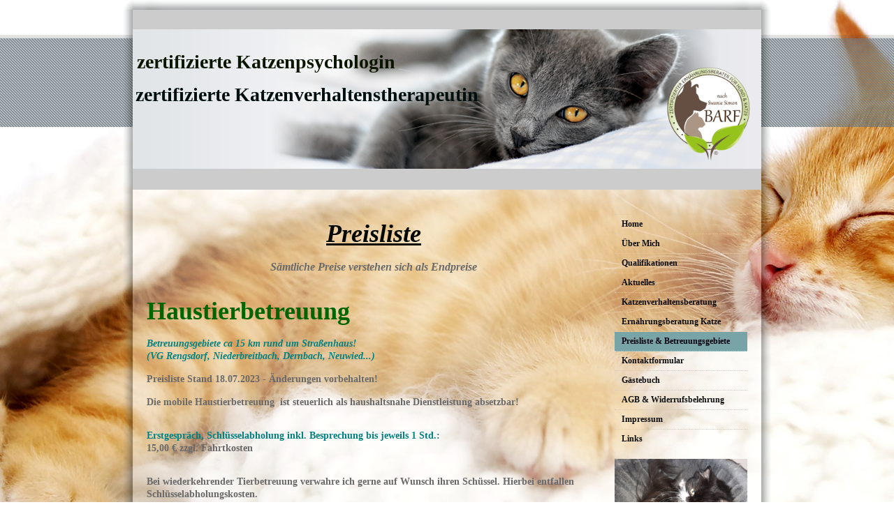

--- FILE ---
content_type: text/html
request_url: https://www.caro-tierservice.de/preisliste.htm
body_size: 5123
content:
<!DOCTYPE html PUBLIC "-//W3C//DTD XHTML 1.0 Transitional//EN" "http://www.w3.org/TR/xhtml1/DTD/xhtml1-transitional.dtd">
<html xmlns="http://www.w3.org/1999/xhtml">
<head>
<meta http-equiv="content-type" content="text/html; charset=utf-8" />
<title>Preisliste</title>
<meta name="keywords" content="Caro`s tierischer Service, mobile Haustierbetreuung, Haustierservice, Caro-Haustierservice, Caro-Tiersitting, mobiler Haustierservice, Tiersitter, Katzensitter, Nagetierpension, Katzenpension, Katzenbetreuung, Tiersitter, Neuwied, Koblenz, Westerwald" />
<meta name="description" content="" />
<link href="https://www.beepworld.de/hp/templatefiles/2160/1/1/style.css" rel="stylesheet" type="text/css" />
<script type="text/javascript" src="/appfiles/photoalbum/jquery-1.4.2.min.js"></script>
<script type="text/javascript" src="/appfiles/general.js?version=67"></script>
<link type="text/css" rel="stylesheet" href="/appfiles/general.css?version=67" />
<script type="text/javascript">
var langid="1";
</script>
<script type="text/javascript">
var bw_langid = 1;
var bw_appid = 36907723;
var bw_appname = "page";
var bw_server_url = "https://www.beepworld.de";
var bw_cookiechoice = false;
</script>
<script type="text/javascript" src="https://www.beepworld.de/cgi-bin/hp/apps/pebutton.pl?userid=4468051&version=67"></script>
<link href="./appfiles/linkmenu/linkmenu.css?version=67" rel="stylesheet" type="text/css" />
<script type="text/javascript" src="./appfiles/linkmenu/linkmenu.js?version=67"></script>
<link rel="alternate" type="application/atom+xml" title="www.caro-tierservice.de Blog Feed" href="https://www.caro-tierservice.de/apps/feed" />

<style type="text/css">
<!--

-->
</style>
<link type="text/css" rel="stylesheet" href="https://www.beepworld.de/hp/fonts/52.css" />

<style>
<!--

/* css content */
body, #footer, #menu a { font-size: 12px; }
body, #footer, #menu a { font-weight: 400; }

/* css navigation */
.bw_linkmenu, .bw_linkmenu a, .bw_linkmenu.bw_submenu_top li a, #menu a, #menu .divider, #sidebar .bw_linkmenu a { font-family: Georgia, serif !important; }
.bw_linkmenu, .bw_linkmenu a, .bw_linkmenu.bw_submenu_top li a, #menu a, #menu .divider, #sidebar .bw_linkmenu a { font-size: 12px !important; }
.bw_linkmenu, .bw_linkmenu a, .bw_linkmenu.bw_submenu_top li a, #menu a, #menu .divider, #sidebar .bw_linkmenu a { font-style: normal !important; }
.bw_linkmenu, .bw_linkmenu a, .bw_linkmenu.bw_submenu_top li a, #menu a, #menu .divider, #sidebar .bw_linkmenu a { font-weight: 700 !important; }
.bw_linkmenu, .bw_linkmenu a, .bw_linkmenu.bw_submenu_top li a, #menu a, #menu .divider, #sidebar .bw_linkmenu a { line-height: 125% !important; }

/* css subtitle */
#bw_header_subtitle { color: #0B1600 !important; }
#bw_header_subtitle { font-family: 'Marck Script', cursive !important; }
#bw_header_subtitle { font-size: 28px !important; }
#bw_header_subtitle { font-style: normal !important; }
#bw_header_subtitle { font-weight: 700 !important; }
#bw_header_subtitle { line-height: 100% !important; }

/* css title */
#bw_header_title { color: #010F0F !important; }
#bw_header_title { font-family: 'Marck Script', cursive !important; }
#bw_header_title { font-size: 28px !important; }
#bw_header_title { font-style: normal !important; }
#bw_header_title { font-weight: 700 !important; }
#bw_header_title { line-height: 100% !important; }

body {
	color: #040800;

}
a:link { color: #0a0d14;}
a:visited { color: #0a0d14;}
a:active { color: #0a0d14;}
.bw_customstyle_bar_background_color{background-color: #cccccc !important;}
.bw_customstyle_bar_color{color: #a78bb4 !important;}
.bw_customstyle_navigation_active_background_color{background-color: #78a3a7 !important;}
.bw_customstyle_navigation_link_inactive_color{color: #0d0d0e !important;}
.bw_customstyle_navigation_link_active_color{color: #04020f !important;}
.bw_customstyle_navigation_link_inactive_color:hover { color: #04020f !important; background-color: #78a3a7 !important; }
.bw_customstyle_content_background_color{background-color: #ffffff !important;}
.bw_customstyle_content_background_color{background-color: rgba(255,255,255,0.33) !important;}
.bw_linkmenu li { background-color: #ffffff; }
.bw_linkmenu li { background-color: rgba(255,255,255,0) }
.bw_linkmenu li li { background-color: #ffffff; }
.bw_customstyle_background_color { background-color: #ffffff !important; }
body, .bw_customstyle_background_image {
	background-image: url(https://www.beepworld.de/images/homepagedesigns/hintergruende/bkg279.jpg) !important;
	background-position: center top !important;
	background-repeat: no-repeat !important;
	background-attachment: fixed !important;
	background-size: 100%;
	background-color: #ffffff !important;
	background-color: #ffffff !important;
}
#bw_customstyle_background_effect, .bw_customstyle_background_effect {
	position: absolute; z-index: 0; width: 100%; min-height: 100%; background-color: transparent;
	background-image: url(https://www.beepworld.de/images/homepagedesigns/hintergruende/bkg180.png) !important;
	background-position: left top !important;
	background-repeat: repeat-x !important;
}
* html #bw_customstyle_background_effect, * html .bw_customstyle_background_effect { background-image: none !important; }

-->
</style>
</head>
<body>

<div id="bw_customstyle_background_effect">

<div class="content">
	<div id="top">
		<div class="padding bw_customstyle_bar_background_color"></div>
	</div>

	<table id="shader_main">
	<tr>
		<td class="shader_left"></td>
		<td class="shader_content">
			<center>
			
<style type="text/css">
#bw_header {
  width: 900px !important;
  height: 200px !important;
  background-image: url(/pagefiles/header/header4180933.png?1642171899) !important;
  background-repeat: no-repeat !important;
  position: relative !important;
  overflow: hidden !important;
}
#bw_header:not(.bw_customstyle_background_image) {
background-size: 900px auto;
}
#bw_header_effect { display: none; }
#bw_header_title {
  top: 80px !important;
  left: 4px !important;
  z-index: 12 !important;
}
#bw_header_subtitle {
  top: 33px !important;
  left: 6px !important;
  z-index: 11 !important;
}
#bw_header_title, #bw_header_subtitle, #bw_header_logo {
  position: absolute !important;
  margin: 0px !important;
  padding: 0px !important;
  line-height: 100% !important;
  text-align: left !important;
}
</style>
<div id="bw_header">
  <div id="bw_header_effect"></div>
  <div id="bw_header_logo"></div><style>#bw_header_logo {
  background-repeat: no-repeat;
  background-size: 100% 100%;
  background-image: url("/pagefiles/header/logo4180933.png?1642171899");
  width: 136px !important;
  height: 152px !important;
  top: 48px !important;
  left: 757px !important;
  z-index: 10 !important;
}</style>
  <h1 id="bw_header_title">zertifizierte Katzenverhaltenstherapeutin </h1>
  <h2 id="bw_header_subtitle">zertifizierte Katzenpsychologin    </h2>
</div>
			</center>
			<div id="subheader" class="bw_customstyle_bar_background_color"></div>

			<div id="main" class="bw_customstyle_content_background_color">
				<br />
				<center></center>
				<div class="right_side">
					<div class="nav">
            <div class="bw_linkmenu bw_submenu_left">
						<ul>
							<li style="font-size: 1px;"></li>
							
							
							<li><a class="bw_customstyle_navigation_link_inactive_color" href="index.htm" target="">Home</a></li> 
							
							<li><a class="bw_customstyle_navigation_link_inactive_color" href="informationen.htm" target="">Über Mich</a></li> 
							
							<li><a class="bw_customstyle_navigation_link_inactive_color" href="qualifikationen.htm" target="">Qualifikationen</a></li> 
							
							<li><a class="bw_customstyle_navigation_link_inactive_color" href="aktuelles.htm" target="">Aktuelles</a></li> 
							
							<li><a class="bw_customstyle_navigation_link_inactive_color" href="neue-seite.htm" target="">Katzenverhaltensberatung</a></li> 
							
							<li><a class="bw_customstyle_navigation_link_inactive_color" href="ernaehrungsberatung-katze.htm" target="">Ernährungsberatung Katze</a></li> 
							
							<li class="bw_customstyle_navigation_active_background_color"><a class="bw_customstyle_navigation_link_active_color" href="preisliste.htm" target="">Preisliste &amp; Betreuungsgebiete</a></li>
							
							<li><a class="bw_customstyle_navigation_link_inactive_color" href="./apps/contactform" target="">Kontaktformular</a></li> 
							
							<li><a class="bw_customstyle_navigation_link_inactive_color" href="./apps/guestbook" target="">Gästebuch</a></li> 
							
							<li><a class="bw_customstyle_navigation_link_inactive_color" href="tier-vermisst.htm" target="">AGB &amp; Widerrufsbelehrung</a></li> 
							
							<li><a class="bw_customstyle_navigation_link_inactive_color" href="impressum.htm" target="">Impressum</a></li> 
							
							<li><a class="bw_customstyle_navigation_link_inactive_color" href="links.htm" target="">Links</a></li> 
							
							
						</ul>
            </div>

						<br />
						
						<div align="left" style="margin:0px 0px 10px 0px"><a class="bw_image" href="/pagefiles/image/36907723_1001_2.jpg" bw_image_width="4000" bw_image_height="3000" title=""><img title="" alt="" src="/pagefiles/image/36907723_1001_2_optimized.jpg" style="width: 100%; height:100%; max-width: 4000px; max-height: 3000px;" border="0"></a></div>						
					</div>
				</div>






	<div class="left_side">
		<div style="margin:0px 0px 10px 0px"><p style="text-align: center;"><u><em><span style="font-family:georgia,serif;"><span style="font-size: 36px;"><strong>Preisliste </strong></span></span></em></u></p>

<p style="text-align: center;">&nbsp;</p>

<p style="text-align: center;"><span style="color:#696969;"><span style="font-size:16px;"><em><span style="font-family:georgia,serif;"><strong>S&auml;mtliche Preise verstehen sich als Endpreise </strong></span></em></span></span></p>

<p style="text-align: center;">&nbsp;</p>

<p>&nbsp;</p>

<p><span style="color:#006400;"><span style="font-family:georgia,serif;"><span style="font-size: 36px;"><strong>Haustierbetreuung</strong></span></span></span></p>

<p>&nbsp;</p>

<p><em><span style="color:#008080;"><span style="font-size:14px;"><span style="font-family:georgia,serif;"><strong>Betreuungsgebiete ca 15 km rund um Stra&szlig;enhaus!</strong></span></span></span></em></p>

<p><em><span style="color:#008080;"><span style="font-size:14px;"><span style="font-family:georgia,serif;"><strong>(VG Rengsdorf, Niederbreitbach, Dernbach, Neuwied...)</strong></span></span></span></em></p>

<p>&nbsp;</p>

<p><span style="font-family:georgia,serif;"><span style="color:#696969;"><strong><span style="font-size:14px;">Preisliste Stand 18.07.2023 - &Auml;nderungen vorbehalten!</span></strong></span></span></p>

<p style="text-align: center;">&nbsp;</p>

<p><span style="font-family:georgia,serif;"><span style="color:#696969;"><strong><span style="font-size:14px;">Die mobile Haustierbetreuung&nbsp; ist steuerlich als haushaltsnahe Dienstleistung absetzbar!</span></strong></span></span></p>

<p>&nbsp;</p>

<p>&nbsp;</p>

<p><span style="color:#008080;"><span style="font-size:14px;"><span style="font-family:georgia,serif;"><strong>Erstgespr&auml;ch, Schl&uuml;sselabholung inkl. Besprechung bis jeweils 1 Std.:</strong></span></span></span><span style="font-family:georgia,serif;"><span style="color:#696969;"><strong><span style="font-size:14px;"> </span></strong></span></span></p>

<p><span style="font-family:georgia,serif;"><span style="color:#696969;"><strong><span style="font-size:14px;">15,00 &euro; zzgl. Fahrtkosten&nbsp;&nbsp; </span></strong></span></span></p>

<p>&nbsp;</p>

<p>&nbsp;</p>

<p><span style="font-family:georgia,serif;"><span style="color:#696969;"><strong><span style="font-size:14px;">Bei wiederkehrender Tierbetreuung verwahre ich gerne auf Wunsch ihren Sch&uuml;ssel. Hierbei entfallen Schl&uuml;sselabholungskosten. </span></strong></span></span></p>

<p>&nbsp;</p>

<p><span style="font-family:georgia,serif;"><span style="color:#696969;"><strong><span style="font-size:14px;">Hinweis: </span></strong></span></span></p>

<p><span style="font-family:georgia,serif;"><span style="color:#696969;"><strong><span style="font-size:14px;">Die Ferien- und Sommerzeiten sind beliebte Reisetage. Als Einzelperson kann ich nur eine begrenzte Anzahl von Tieren pro Tag versorgen. Daher empfehle ich eine rechtzeitige Buchung am Jahresanfang. Zwischen den Ferien- und Sommerzeiten kann auch eine kurzfristige Buchung m&ouml;glich werden.</span></strong></span></span></p>

<p>&nbsp;</p>

<p><span style="font-family:georgia,serif;"><span style="color:#696969;"><strong><span style="font-size:14px;">&nbsp; </span></strong></span></span></p>

<p><span style="font-family:georgia,serif;"><span style="color: rgb(128, 128, 128);">&nbsp;&nbsp; &nbsp; &nbsp; &nbsp; &nbsp; &nbsp; &nbsp; &nbsp; &nbsp; &nbsp; &nbsp; </span>&nbsp; &nbsp; &nbsp; &nbsp; &nbsp; &nbsp; &nbsp; &nbsp; &nbsp; &nbsp; &nbsp; &nbsp; &nbsp; &nbsp; &nbsp; &nbsp; &nbsp; &nbsp; &nbsp; &nbsp; &nbsp; &nbsp; &nbsp; &nbsp; &nbsp; &nbsp; &nbsp; &nbsp; &nbsp; </span></p>

<p><span style="color:#008080;"><span style="font-family:georgia,serif;"><span style="font-size:14px;"><strong>Katzen </strong></span><strong>&nbsp;</strong><u><strong> </strong></u></span></span></p>

<p>&nbsp;</p>

<p><span style="font-family:georgia,serif;"><span style="color:#696969;"><span style="font-size:14px;"><strong>15,00 &euro;/ Betreuung&nbsp; jeweils zzgl. Fahrtkosten - bei mehreren Katzen&nbsp; wird ein individueller Preis ausgemacht &nbsp;&nbsp;&nbsp; </strong></span></span></span><br />
&nbsp;</p>

<p><strong><span style="font-size:14px;"><span style="color:#696969;"><span style="font-family:georgia,serif;">1-2 Betreuungen pro Tag m&ouml;glich</span></span></span></strong><span style="font-family:georgia,serif;"><span style="color:#696969;"><span style="font-size:14px;"><strong>. &nbsp; </strong></span></span></span></p>

<p><span style="font-family:georgia,serif;"><span style="color:#696969;"><span style="font-size:14px;"><strong>&nbsp;&nbsp;&nbsp;&nbsp;&nbsp;&nbsp;&nbsp;&nbsp;&nbsp;&nbsp;&nbsp;&nbsp;&nbsp;&nbsp;&nbsp;&nbsp;&nbsp;&nbsp;&nbsp;&nbsp;&nbsp;&nbsp;&nbsp;&nbsp;&nbsp;&nbsp;&nbsp;&nbsp;&nbsp;&nbsp;&nbsp;&nbsp;&nbsp;&nbsp;&nbsp;&nbsp;&nbsp;&nbsp;&nbsp;&nbsp;&nbsp;&nbsp;&nbsp;&nbsp;&nbsp;&nbsp;&nbsp;&nbsp;&nbsp;&nbsp;&nbsp;&nbsp;&nbsp;&nbsp;&nbsp;&nbsp;&nbsp;&nbsp;&nbsp;&nbsp;&nbsp;&nbsp;&nbsp;&nbsp;&nbsp;&nbsp;&nbsp;&nbsp;&nbsp;&nbsp;&nbsp;&nbsp;&nbsp;&nbsp;&nbsp;&nbsp;&nbsp;&nbsp;&nbsp;&nbsp;&nbsp;&nbsp;&nbsp; &nbsp; &nbsp; &nbsp; &nbsp; &nbsp; &nbsp; &nbsp; &nbsp; &nbsp; &nbsp; &nbsp; &nbsp; &nbsp; &nbsp; &nbsp; &nbsp; &nbsp;&nbsp; </strong></span></span></span></p>

<p><span style="color:#696969;"><strong><span style="font-family:georgia,serif;"><span style="font-size:14px;">Durch zeitintensive Fellpflege, bei mehreren Langhaarkatzen oder Medikamentengabe kann ein Aufpreis entstehen!</span></span></strong></span></p>

<p>&nbsp;</p>

<p><span style="font-family:georgia,serif;"><span style="color:#696969;"><span style="font-size:14px;"><strong>F&uuml;r Katzen ist es durch Ihre hohe Stressanf&auml;lligkeit meist besser sie in Ihrem gewohnten Heim zu belassen. F&uuml;r die Betreuung stellen Sie das gewohnte Futter, ausreichend Katzenstreu und evtl. zu verabreichende Medikamente bereit. Ich reinige t&auml;glich das Katzenklo, f&uuml;ttere und besch&auml;ftige mich liebevoll mit Ihrer Katze.&nbsp;&nbsp;&nbsp;&nbsp;&nbsp;&nbsp;&nbsp;&nbsp;&nbsp;&nbsp;&nbsp;&nbsp;&nbsp;&nbsp;&nbsp;</strong></span></span></span></p>

<p style="text-align: left;">&nbsp;</p>

<p style="text-align: left;"><span style="color:#008080;"><span style="font-size:14px;"><span style="font-family:georgia,serif;"><strong>Nager, V&ouml;gel, Gefl&uuml;gel, Reptilien und Aquarientiere </strong></span></span></span></p>

<p style="text-align: left;">&nbsp;</p>

<p style="text-align: left;"><span style="font-family:georgia,serif;"><span style="color:#696969;"><span style="font-size:14px;"><strong>15,00 &euro;/ Betreuung</strong></span></span></span></p>

<p style="text-align: left;">&nbsp;</p>

<p style="text-align: left;"><span style="font-family:georgia,serif;"><span style="font-size:14px;"><span style="color:#696969;"><strong>bei gr&ouml;&szlig;eren Tiergruppen, zeintintensiver Reinigung, bei gro&szlig;en und verwinkelten Stallungen wird ein individueller Preis ausgemacht.</strong></span></span></span></p>

<p style="text-align: left;">&nbsp;</p>

<p style="text-align: left;"><span style="font-family:georgia,serif;"><span style="color:#696969;"><span style="font-size:14px;"><strong>jeweils zzgl. Fahrtkosten. 1-2 Betreuungen pro Tag m&ouml;glich</strong> </span></span></span></p>

<p style="text-align: left;">&nbsp;</p>

<p style="text-align: left;"><span style="font-family:georgia,serif;"><span style="color:#696969;"><span style="font-size:14px;"><strong>Nager/ V&ouml;gel: Gen&uuml;gend Futter und K&auml;figeinstreu m&uuml;ssen bereitgestellt werden. F&uuml;r den Kauf von Frischfutter muss gen&uuml;gend Geld bereit gelegt werden.</strong></span></span></span></p>

<p style="text-align: left;">&nbsp;</p>

<p style="text-align: left;"><span style="font-family:georgia,serif;"><span style="color:#696969;"><span style="font-size:14px;"><strong>Aquarientiere: In der Betreuungszeit nehme ich keinen kompletter Wasseraustausch vor. Gen&uuml;gend Futter ist bereit zu stellen. </strong></span></span></span></p>

<p style="text-align: left;">&nbsp;</p>

<p style="text-align: left;"><span style="font-family:georgia,serif;"><span style="color:#696969;"><span style="font-size:14px;"><strong>Terrarientiere: In der Betreuungszeit nehme ich keine komplette </strong></span></span></span></p>

<p style="text-align: left;"><span style="font-family:georgia,serif;"><span style="color:#696969;"><span style="font-size:14px;"><strong>Terrariengrundreinigung vor. Gen&uuml;gend Futter ist bereit zu stellen. </strong></span></span></span></p>

<p style="text-align: left;">&nbsp;</p>

<p>&nbsp;</p>

<p style="text-align: left;"><span style="color:#008080;"><span style="font-size:14px;"><span style="font-family:georgia,serif;"><strong>Fahrtkosten:</strong></span></span></span></p>

<p>&nbsp;</p>

<p style="text-align: left;"><span style="font-family:georgia,serif;"><span style="color:#696969;"><span style="font-size:14px;"><strong>0,45 &euro;/ km f&uuml;r An- und Abfahrt</strong></span></span></span></p>

<p style="text-align: left;">&nbsp;</p>

<p style="text-align: left;">&nbsp;</p>

<p style="text-align: center;">&nbsp;</p>

<p><span style="font-size:36px;"><span style="color:#006400;"><strong><span style="font-family:georgia,serif;">Katzenverhaltensberatung </span></strong></span></span></p>

<p>&nbsp;</p>

<p><em><span style="font-size:16px;"><span style="font-family:georgia,serif;"><strong><span style="color:#696969;">Preisliste Stand 27.12.2021 - &Auml;nderung vorbehalten</span></strong></span></span></em></p>

<p>&nbsp;</p>

<p>&nbsp;</p>

<p><em><span style="font-size:16px;"><span style="font-family:georgia,serif;"><strong><span style="color:#008080;">Entfernung der Betreuungsgebiete f&uuml;r Hausbesuche nach </span></strong></span></span></em></p>

<p><em><span style="font-size:16px;"><span style="font-family:georgia,serif;"><strong><span style="color:#008080;">individueller Absprache</span></strong></span></span></em></p>

<p>&nbsp;</p>

<p style="text-align: center;">&nbsp;</p>

<p><span style="color:#008080;"><span style="font-size:16px;"><span style="font-family:georgia,serif;"><strong>Beratung Haltung &amp; Training per Telefon (dt. Festnetz):</strong></span></span></span></p>

<p><span style="font-size:16px;"><span style="font-family:georgia,serif;"><strong>35,00&euro; bis 30Min, ab 30Min Abrechnung im 5 Minutentakt </strong></span></span></p>

<p>&nbsp;</p>

<p><strong><span style="color:#696969;"><span style="font-size:16px;"><span style="font-family:georgia,serif;">allg. Beratung zur Haltung, Erziehung, Anschaffung, Katzenvergesellschaftung (keine Problemzusammenf&uuml;hrung), Alltagstipps, Folgeberatung</span></span></span></strong></p>

<p style="text-align: left;"><br />
&nbsp;</p>

<p><span style="font-size:16px;"><span style="font-family:georgia,serif;"><span style="color:#008080;"><strong>Beratung Haltung &amp; Training Hausbesuch: </strong></span></span></span></p>

<p><span style="font-size:16px;"><span style="font-family:georgia,serif;"><strong>1. Std 70,00&euro;, danach Abrechnung im 5 Minutentakt zzgl. Fahrtkosten </strong></span></span></p>

<p>&nbsp;</p>

<p><span style="color:#696969;"><span style="font-size:16px;"><span style="font-family:georgia,serif;"><strong>allg. Beratung zur Haltung, Erziehung, Anschaffung, Katzenvergesellschaftung (keine Problemzusammenf&uuml;hrung), Alltagstipps, Folgeberatung, Einf&uuml;hrung Clickertraining</strong></span></span></span></p>

<p style="text-align: left;">&nbsp;</p>

<p style="text-align: left;"><span style="font-size:16px;"><span style="font-family:georgia,serif;"><strong><span style="color:#008080;">Pauschalpaket Problemberatung Telefon (dt. Festnetz):</span> </strong></span></span></p>

<p style="text-align: left;"><span style="font-size:16px;"><span style="font-family:georgia,serif;"><strong>145,00 &euro;</strong></span></span></p>

<p style="text-align: left;">&nbsp;</p>

<p style="text-align: left;"><span style="font-size:16px;"><span style="font-family:georgia,serif;"><strong><span style="color:#008080;">Pauschalpaket Problemberatung Hausbesuch:</span> </strong></span></span></p>

<p style="text-align: left;"><span style="font-size:16px;"><span style="font-family:georgia,serif;"><strong>145,00&euro; zzgl Fahrtkosten </strong></span></span></p>

<p style="text-align: left;">&nbsp;</p>

<p style="text-align: left;"><span style="color:#696969;"><u><span style="font-size:16px;"><span style="font-family:georgia,serif;"><strong>Die Problemberatung beinhaltet:</strong></span></span></u></span></p>

<ul>
	<li style="text-align: left;"><span style="color:#696969;"><span style="font-size:16px;"><span style="font-family:georgia,serif;"><strong>Erstgespr&auml;ch mit Problemschilderung per Telefon oder E-Mail</strong></span></span></span></li>
	<li style="text-align: left;"><span style="color:#696969;"><span style="font-size:16px;"><span style="font-family:georgia,serif;"><strong>Zusendung und Auswertung eines Analysebogens</strong></span></span></span></li>
	<li style="text-align: left;"><span style="color:#696969;"><span style="font-size:16px;"><span style="font-family:georgia,serif;"><strong>Auswertung von Foto- und Videomaterial des Problemverhaltens</strong></span></span><span style="font-size:16px;"><span style="font-family:georgia,serif;"><strong>, Wohnumfeld der Katzenbereiche (Schlaf,- Kratz,- Fress,- Trink- und Kloverh&auml;ltnisse, grobe Wohnraumskizze mit Einzeichnung der Orte des Problemverhaltens. </strong></span></span></span></li>
	<li style="text-align: left;"><span style="color:#696969;"><span style="font-size:16px;"><span style="font-family:georgia,serif;"><strong>Ausarbeitung eines Therapieplan </strong></span></span></span></li>
	<li style="text-align: left;"><span style="color:#696969;"><span style="font-size:16px;"><span style="font-family:georgia,serif;"><strong>ausf&uuml;hrliche Besprechung des Therapieplans pers&ouml;nlich vor Ort oder per Telefon bis 1,5 Std</strong></span></span></span></li>
	<li style="text-align: left;"><span style="color:#696969;"><span style="font-size:16px;"><span style="font-family:georgia,serif;"><strong>Folgeberatung und Nachbesprechung per Telefon bis 30Min</strong></span></span></span></li>
</ul>

<p style="text-align: left;">&nbsp;</p>

<p style="text-align: left;"><span style="font-size:16px;"><span style="font-family:georgia,serif;"><strong><span style="color:#008080;">individuelle Bachbl&uuml;tenberatung begleitend zur Katzenverhaltensberatung:</span></strong></span></span></p>

<p style="text-align: left;"><span style="font-size:16px;"><span style="font-family:georgia,serif;"><strong>25,00&euro;</strong></span></span></p>

<p style="text-align: left;">&nbsp;</p>

<p style="text-align: left;">&nbsp;</p>
</div>
	</div>




		
				<center style="clear: both;">
					
<script type="text/javascript"><!--
var bw_referer=escape(document.referrer);
if (typeof(top.document)=='object'){eval('try{bw_referer=escape(top.document.referrer);}catch(e){bw_referer="";}'); }
document.write("<img style='border:0px;' alt='' src='https://www.beepworld.de/cgi-bin/hp/apps/visitortracker.pl?wid=1&userid=4468051&pagename=36907723&application_name=page&application_subident=36907723&mobile=0&referer="+bw_referer+"&cache="+new Date().getTime()+"' />");
//--></script>
<noscript>
<img style='border:0px;' alt='' src='https://www.beepworld.de/cgi-bin/hp/apps/visitortracker.pl?wid=1&userid=4468051&pagename=36907723&application_name=page&application_subident=36907723&mobile=0' />
</noscript>
<div style="line-height: 20px; font-family: Arial, Helvetica, sans-serif; font-size: 14px;"><a href="/apps/privacy">Datenschutzerkl&auml;rung</a></div><br /><br />
				</center>
			</div>
		</td>
		
		<td class="shader_right"></td>	
	</tr>
	</table>
		
	<div id="footer">
		<div class="padding bw_customstyle_bar_color bw_customstyle_bar_background_color"><center>Katzenpsychologe, Katzenverhaltensberater, Katzenverhaltensberatung, mobile Haustierbetreuung, Tiersitter, Katzensitter, Haustierservice, Katzenbetreuung, Neuwied, Koblenz, Westerwald, Tierbetreuung, Tierbetreuer, mobile Tierbetreuung</center></div>
	</div>
</div>
</div>

</body>
</html>


--- FILE ---
content_type: text/css
request_url: https://www.caro-tierservice.de/appfiles/general.css?version=67
body_size: 2743
content:
/*** BW OPTIONS ***/

/* STANDARD */
#bw_options { position: fixed; display: block; top: 10px; right: 10px; z-index: 2; }
#bw_options .bw_option_link { float: left; display: block; background-color: #fff; border-radius: 3px; padding: 8px 10px; color: #333; box-shadow: 3px 3px 4px #666; margin-left: 10px; }
#bw_options .bw_option_link a, #bw_options a.bw_option_link { font-family: Arial; font-size: 13px; font-style: normal; font-weight: normal; line-height: 16px !important; text-decoration: underline; color: #333; }
#bw_options .bw_option_link span { line-height: 16px !important; font-family: Arial !important; font-size: 13px; font-weight: normal; }
#bw_options .bw_option_link a:hover, #bw_options a.bw_option_link:hover { color: #333; text-decoration: none; }
#bw_options #bw_pageeditor_button a { color: #eee !important; text-decoration: none !important; text-shadow: 0 -1px 0 #555; display: block; padding: 8px 10px;}
#bw_options #bw_pageeditor_button a:hover { color: #fff !important; }
#bw_options #bw_pageeditor_button { padding: 0 !important; float: right; background: #6ea2ca; background: -moz-linear-gradient(top,  #6ea2ca 0%, #2d5c80 100%); background: -webkit-gradient(linear, left top, left bottom, color-stop(0%,#6ea2ca), color-stop(100%,#2d5c80)); background: -webkit-linear-gradient(top,  #6ea2ca 0%,#2d5c80 100%); background: -o-linear-gradient(top,  #6ea2ca 0%,#2d5c80 100%); background: -ms-linear-gradient(top,  #6ea2ca 0%,#2d5c80 100%); background: linear-gradient(to bottom,  #6ea2ca 0%,#2d5c80 100%); filter: progid:DXImageTransform.Microsoft.gradient( startColorstr='#6ea2ca', endColorstr='#2d5c80',GradientType=0 ); }

/* MOBILE */
.bw_mobile #bw_options .bw_option_link:not(#bw_shop_cart_button):not(#bw_pageeditor_button) { background: none; }
.bw_mobile #bw_options, .bw_mobile #bw_options_bottom { width: 100%; height: 26px;  text-align: right; font-size: 12px; }
.bw_mobile #bw_options { position: fixed; background-color: #eee; top: auto !important; bottom: 0 !important; right: 0; left: 0; overflow: auto; }
.bw_mobile #bw_options_bottom { visibility: hidden; }
.bw_mobile #bw_options .bw_option_link { display: inline-block; border-radius: 0; padding: 5px; color: auto; box-shadow: none; }
.bw_mobile #bw_options #bw_pageeditor_button { padding: 5px 10px !important; float: none !important; }
.bw_mobile #bw_options #bw_pageeditor_button a { display: inline !important; padding: 0 !important; }
.bw_mobile #bw_fastad {text-align:center;margin:4px auto;width:320px;}
.bw_mobile #bw_shop_cart_button { background-color: transparent; }


/*** BW IMAGE ***/

/* STANDARD */
/*img { max-width: 100%; }*/
img.bw_image { display: block !important; }
a.bw_image { display: table; position: relative; overflow: auto; text-decoration: none; }
a.bw_image img { margin: 0; }
a.bw_image img:not([height]) { height: auto !important; }
a.bw_image:hover .bw_image_zoom { opacity: 0.8; }
a.bw_image .bw_image_zoom { opacity: 0.5; position: absolute; right: 2px; bottom: 5px; width: 26px; height: 26px; border: none; border-radius: 5px; background: url('https://www.beepworld.de/wl/tplsets/1/images/misc/image_zoom.png') no-repeat 0 0 transparent; }
#bw_image_overlay { position: fixed; display: none; top:0; left:0; background: #333; background: rgba(51,51,51,0.7); height: 100%; width: 100%; z-index: 98;}
#bw_image_full { position: fixed; display: table; top: 50%; left: 50%; text-indent: -100%; margin: 0 auto; text-align: center; z-index: 99; }
#bw_image_full img { border: 5px solid #fff; }

/* MOBILE */
.bw_mobile .fb_iframe_widget, .bw_mobile .fb_iframe_widget span:first-child, .bw_mobile .fb_iframe_widget iframe { width: 100% !important; }
.bw_mobile .bw_customstyle_contactform textarea, .bw_mobile .bw_customstyle_contactform .textfield, .bw_mobile .bw_customstyle_guestbook textarea, .bw_mobile .bw_customstyle_guestbook .bw_customstyle_guestbook_inputfield { width: 95% !important; padding: 2px !important; }
.bw_mobile .bw_image img { max-width: 500px; width: 100%; height: auto; }
.bw_mobile img.bw_image { max-width: 500px; width: 100%; height: auto; }
.bw_mobile #ob_container #ob_title { display: none; }
.bw_mobile a.bw_image { display: block !important; }
.bw_mobile #bw_title_mobile, .bw_mobile .bw_customstyle_navigation_link_active_color, .bw_mobile .bw_customstyle_navigation_link_inactive_color:hover { color: #333 !important; background-color: #fff !important; }

/*** BW LOGO ***/
.bw_mobile #bw_header_logo { display: none; }

/*** BW SHOP ***/
#bw_shop_cart_button { background: url('https://www.beepworld.de/wl/tplsets/1/images/apps/shop/shop_cart.png') no-repeat 8px center; padding-left: 30px !important; }

.deselect { -moz-user-select: none; -khtml-user-select: none; user-select: none; }


/*** BW HEADING ***/
h1.bw_heading, .bw_heading_h1 { font-size: 2em; }
h2.bw_heading, .bw_heading_h2 { font-size: 1.5em; }
h3.bw_heading, .bw_heading_h3 { font-size: 1.17em; }


/*** BW FILEDOWNLOAD ***/
.bw_filedownload_icon { font-family: arial, Helvetica, sans-serif !important; font-size: 12px !important; font-weight: bold !important;	line-height: 15px !important; text-transform: uppercase !important; color: #fff !important; }

/*** BW COOKIECHOICE ***/
#bw_cookiechoice { box-sizing: border-box; position: fixed; bottom: 0; width: 100%; text-align: left; background: #eee; color: #555; padding: 4px 8px; line-height: 20px; }
#bw_cookiechoice, #bw_cookiechoice a { font-size: 13px; }
#bw_cookiechoice .bw_cookiechoice_cell:last-child a { 
	text-align: center;
	opacity: 0.85; 
	margin: 5px; 
	padding: 5px 10px; 
	text-decoration: none; 
	border-radius: 2px; 
	display: inline-block;
}
#bw_cookiechoice .bw_cookiechoice_cell:last-child a:hover { opacity: 1; }
.bw_cookiechoice_table {
	max-width: 800px;
	width: auto;
	margin: 0 auto;
	display: table;
}
.bw_cookiechoice_row {
	display: table-row;
}
.bw_cookiechoice_cell {
	display: table-cell;
	vertical-align: middle;
}
.bw_cookiechoice_cell:first-child {
    padding-right:10px;
}


/*** BW NAVIGATION BUTTON  ***/

.bw_responsive .bw_linkmenu_hide {
	display: none;
}
.bw_responsive #bw_navigation_button::before {
	content: "\ec71";
}
.bw_responsive #bw_navigation_button {
	display: none !important;
	font-family: "IcoMoon-Ultimate" !important;
	font-feature-settings: "liga";
	font-size: 32px !important;
	font-style: normal;
	font-variant: normal;
	font-weight: normal !important;
	line-height: 1;
	margin-right: 5px;
	text-transform: none;
	text-decoration: none !important;
	float: right !important;
	padding: 8px 5px !important;
}
.bw_responsive #bw_options {
	z-index: 12;
}

@media screen and (min-width: 800px) {
	
	/* DESIGN BERLIN */

	.d12_outer .bw_linkmenu.bw_customstyle_content_background_color {
		background: none;
	}

	.bw_linkmenu_content {
		display: none;
	}
	.d12_outer .bw_linkmenu_content {
		display: block;
	}
}
@media screen and (max-width: 800px) {
	
	.bw_responsive .bw_submenu_top {
		display: none;
	}
	.bw_responsive #bw_navigation_button {
		display: block !important;
		z-index: 20;
	}
	/*.bw_responsive.bw_navigation_show .bw_linkmenu_content .bw_linkmenu,*/
	.bw_responsive.bw_navigation_show .bw_linkmenu_content {
		height: auto !important;
		/*background: rgba(0,0,0,0.5);*/
		background: rgba(0,0,0,0.8);
		overflow: visible;
	}
	.bw_responsive.bw_navigation_show .bw_option_link:not(#bw_navigation_button) {
		display: none;
	}
	.bw_responsive.bw_navigation_show #bw_navigation_button::before {
		content: "\ed6e";
	}
	.bw_linkmenu_content .bw_linkmenu li,
	.bw_linkmenu_content .bw_linkmenu li a {
		border-radius: 3px;
		border: none;
	}

	/* DESIGN BERLIN - mobile */

	.bw_responsive .bw_customstyle_contactform textarea,
	.bw_responsive .bw_customstyle_contactform .textfield,
	.bw_responsive .bw_customstyle_guestbook textarea,
	.bw_responsive .bw_customstyle_guestbook .bw_customstyle_guestbook_inputfield {
		box-sizing: border-box;
	    width: 98% !important;
	}
	.bw_responsive table.bw_column > tbody > tr > td {
	    float: left;
		width: 100%;
	}
	.bw_responsive .bw_linkmenu_content {
		height: 0;
		transition: height 0.3s ease;
		overflow: hidden;
		float: none;
		position: absolute;
		left: 0;
		top: 0;
		width: 100% !important;
		z-index: 11;
		background: rgba(0,0,0,0.3);
		margin: 0;
		padding: 0;
	}
	.bw_responsive .bw_linkmenu_content .bw_linkmenu {
		padding: 10px !important;
		box-sizing: border-box;

		float: none;
		width: 100%;
	}
	.bw_responsive .bw_linkmenu_content .bw_linkmenu li {
		float: none;
	}
	.bw_responsive .bw_content_out {
		float: none;
		width: auto;
	}
	.bw_responsive .bw_content {
		padding-left: 0;
	}

	.bw_responsive div[class$="_content_inner"], 
	.bw_responsive div[class$="_menu_inner"],
	.bw_responsive div[class$="_footer_inner"],
	.bw_responsive div[class$="_subtitle_inner"] {
		min-width: auto;
	}

	.bw_responsive.bw_navigation_show div[class$="_menu"] {
		visibility: hidden;
	}

	.bw_responsive div[class$="_subtitle_text"] {
		max-width: 100%;
		word-wrap:break-word;
	}
	.bw_responsive div[class$="_subtitle_text"] #bw_header_subtitle span {
		font-size: 70%;
	}

	/* bw_image */
	.bw_responsive .bw_image img { max-width: 800px; width: 100%; height: auto; }
	.bw_responsive img.bw_image { max-width: 800px; width: 100%; height: auto; }
	.bw_responsive a.bw_image { display: block !important; }
	.bw_responsive iframe { max-width: 100%; }
	.bw_responsive table:not(.bw_column) { max-width: 100%; width: auto; }

	.bw_header {
		background-size: cover !important;
	}
}
@media screen and (max-width: 400px) {

	.bw_responsive div[class$="_subtitle_text"] #bw_header_subtitle span {
		font-size: 50%;
	}

}

.bw_youtube_privacy {
	background-color: rgba(0,0,0,0.7);
    padding: 12px;
    font-size: 15px;
    border-radius: 5px;
}
.bw_youtube_privacy p {
    color: #ccc;
	text-align: center;
    padding: 0px !important;
    margin: 0px 0px 12px 0px !important;
}
.bw_youtube_privacy p a {
    color: #ccc;
}
.bw_youtube_button {
    display: inline-block;
    background-color: #ff0000;
    border-radius: 4px;
    color: #fff;
    padding: 4px 8px;
    cursor: pointer;
    font-weight: bold;
    font-size: 15px;
    line-height: 27px;
}
.bw_youtube_button_play {
  width: 20px;
  height: 20px;
  display: inline-block;
  vertical-align: middle;
  margin-right: 3px;
}


--- FILE ---
content_type: text/css
request_url: https://www.caro-tierservice.de/appfiles/linkmenu/linkmenu.css?version=67
body_size: 2357
content:
/* -------------------- */
/* CUSTOMSTYLE LINKMENU */
#bw_customstyle_linkmenu_1.bw_linkmenu ul ul {
    background: transparent;
}
#bw_customstyle_linkmenu_1.bw_linkmenu,
#bw_customstyle_linkmenu_1.bw_linkmenu a {
	font-family: Verdana,Geneva,sans-serif !important;
	font-size: 12px !important;
	font-weight: normal !important;
	line-height: 15px !important;
}


/* ---------------- */
/* DYNAMIC DESIGN 4 */

#menu .bw_linkmenu li {
	margin: 0px !important;
}
#menu, #menu_effect {
	overflow: visible !important;  
}
#menu .bw_linkmenu a {
	/*line-height: 15px !important;*/
}


/* ---------------- */
/* DYNAMIC DESIGN 5 + 1 */

.nav .bw_linkmenu li a {
	border: none;
}
.nav .bw_linkmenu li {
	margin-bottom: 0px !important;
}


/* ---------------- */
/* DYNAMIC DESIGN 6 + 2 */

#sidebar .bw_linkmenu li {
	margin-bottom: 0px !important;
}
#sidebar .bw_linkmenu a {
	line-height: 18px !important;
}


/* -------------------- */
/* DYNAMIC DESIGN 7 + 3 */

.navigation .bw_linkmenu li {
	margin: 0px;
}
.navigation .bw_linkmenu ul ul li a {
	padding: 3px 3px 3px 10px;
}
.navigation .bw_linkmenu li a {
	border: none;
	width: auto !important;
	padding: 7px 6px 7px 10px !important;
}
.navigation .bw_linkmenu li a:hover {
	text-decoration: none !important;
}


/* -------------------- */
/* DYNAMIC DESIGN 12 */


.d12_content_inner 
.bw_linkmenu li.bw_customstyle_navigation_active_background_color > ul {
	display: block;
}


/* ---------------- */

.bw_submenu_right_icon, .bw_submenu_down_icon, .bw_submenu_left_icon {
	display: none;
}
.bw_linkmenu {
	width: 100%;
	text-align: left !important;
	padding: 0px !important;
	margin: 0px !important;	
	display: table;
	overflow: auto;
}
.bw_linkmenu a {
	word-wrap: break-word;
	display: block;
    text-decoration: none;
	border: 1px solid #fff;
	line-height: 15px !important;
	position: relative;
}

.bw_customstyle_navigation_active_background_color a {
    font-weight: normal;
}
#bw_mainpanel_page .bw_linkmenu .bw_customstyle_navigation_active_background_color > a,
.bw_customstyle_navigation_active_background_color > a,
.bw_customstyle_navigation_active_background_color > a.bw_customstyle_navigation_link_active_color,
#bw_customstyle_linkmenu_1 a.active,
.bw_linkmenu ul li a.bw_customstyle_navigation_link_active_color {
    font-weight: bold !important;
}

/* ------------ */
/* SUBMENU TOP */
.bw_linkmenu.bw_submenu_top li {
    background: none;
    /* font-size: 0px;	/* IE7 FIX */
}
.bw_linkmenu.bw_submenu_top li span {
	padding-right: 8px;
	padding-top: 0;
}
.bw_linkmenu.bw_submenu_top li a {
	line-height: 30px !important;
	padding: 0 10px !important;
}

/* IE7 FIX */
.bw_linkmenu.bw_submenu_top li .divider {
	float: none;
	position: absolute;
	right: 0px;
}
.bw_linkmenu.bw_submenu_top ul ul li .divider {
	float: none !important;
	position: static !important;
	height: 1px !important;
	line-height: 0px !important;
	font-size: 0px !important;
}
/* END FIX */

.bw_linkmenu.bw_submenu_top .divider {
    float: right;
    font-size: 13px;
}
.bw_linkmenu.bw_submenu_top ul ul ul {
	left: 100%;
	top: 0px;
	margin-left: -19px !important;
}
.bw_linkmenu.bw_submenu_top ul ul li {
	float: none !important;
	background-image: url('submenu.png');
	background-repeat: repeat-y;
	box-shadow: 0px 1px 4px #999;
	box-shadow: 0px 1px 4px rgba(150,150,150,0.5);	
}
.bw_linkmenu.bw_submenu_top ul ul li .bw_submenu_down_icon {
	display: none;
}
.bw_linkmenu.bw_submenu_top ul ul li .bw_submenu_right_icon {
	display: block;
}
.bw_linkmenu.bw_submenu_top ul ul li a {
/*	line-height: 15px !important;
	padding: 8px 10px !important;*/
}
.bw_linkmenu.bw_submenu_top ul ul {	
	width: 160px;
	padding: 0 0 20px 20px !important;
	margin-left: -20px !important;
}
.bw_linkmenu.bw_submenu_top ul ul .divider {
	height: 1px !important;
	width: 100% !important;	
}
.bw_linkmenu.bw_submenu_top ul li:hover > ul {
	display: block;
}
.bw_linkmenu.bw_submenu_top .bw_submenu_down_icon {
	display: block;
}
/* ------------ */


/* ------------- */
/* SUBMENU RIGHT */
.bw_linkmenu.bw_submenu_right ul ul {
	left: 100%;
	top: 0px;
	margin-left: -19px !important;
	margin-top: -20px !important;
	padding: 20px !important;
}
.bw_linkmenu.bw_submenu_right ul ul li {
	background-image: url('background.png');
	background-repeat: repeat-x;
	background-position: left bottom;
	box-shadow: 1px 1px 3px #ccc;
	border-bottom: 0px !important;
}
.bw_linkmenu.bw_submenu_right ul ul li span {
	/*padding: 4px 3px 3px 0 !important;*/
}
.bw_linkmenu.bw_submenu_right ul li:hover > ul {
	display: block;
}
.bw_linkmenu.bw_submenu_right .bw_submenu_right_icon {
	display: block;
}
/* ------------- */

/* ------------- */
/* SUBMENU LEFT */
.bw_linkmenu.bw_submenu_left ul ul {
	right: 100%;
	top: 0px;	
	margin-right: -19px !important;
	margin-top: -20px !important;
	padding: 20px !important;
}
.bw_linkmenu.bw_submenu_left ul ul li {
	background-image: url('background.png');
	background-repeat: repeat-x;
	background-position: left bottom;
	box-shadow: -1px 1px 3px #ccc;
	border-bottom: 0px !important;
}
.bw_linkmenu.bw_submenu_left ul ul li span {
	/*padding: 4px 3px 3px 0 !important;*/
}
.bw_linkmenu.bw_submenu_left ul li:hover > ul {
	display: block;
}
.bw_linkmenu.bw_submenu_left .bw_submenu_left_icon {
	display: block;
}
/* ------------- */

/* ------------- */
/* SUBMENU DOWN */
.bw_linkmenu.bw_submenu_down ul ul a {
	padding: 3px 15px 3px 10px !important;
}
.bw_linkmenu.bw_submenu_down ul ul.bw_submenu_active {
	display: block !important;
}
.bw_linkmenu.bw_submenu_down ul ul {
	position: relative !important;
	left: 0px;
	/*top: 100%;*/
	top: 0;
	margin: 1px 0 0 !important;
	padding: 0px !important;
	background: transparent !important; 
}
.bw_linkmenu.bw_submenu_down ul ul li span {
	padding: 4px 6px 3px 0 !important;
	right: 0px;
}
.bw_linkmenu.bw_submenu_down li {
	overflow: hidden;
	background: transparent;
}
#bw_mainpanel_page .bw_linkmenu.bw_submenu_down li {
	background: transparent;
}
.bw_responsive .bw_linkmenu.bw_submenu_down li {
	background: transparent !important;
}
.bw_linkmenu.bw_submenu_down ul ul ul li {
	padding-left: 0px;
}
.bw_linkmenu.bw_submenu_down ul ul li {
	width: 95%;
}
.d12_content_inner .bw_linkmenu.bw_submenu_down ul ul li {
	float: right;
}
.bw_linkmenu.bw_submenu_down .bw_customstyle_navigation_active_background_color > ul {
	display: block;
}
.bw_linkmenu.bw_submenu_down .bw_submenu_down_icon {
	display: block;
}
.bw_linkmenu.bw_submenu_down .active {
	font-weight: bold;
}
/* ------------- */

/* ------------- */
/* SUBMENU MOBILE */
.bw_linkmenu.bw_submenu_mobile {
	display: none;
}
.bw_linkmenu.bw_submenu_mobile ul ul a {
	padding: 3px 15px 3px 20px !important;
}
.bw_linkmenu.bw_submenu_mobile ul ul ul a {
	padding: 3px 15px 3px 30px !important;
}
.bw_linkmenu.bw_submenu_mobile ul ul.bw_submenu_active {
	display: block !important;
}
.bw_linkmenu.bw_submenu_mobile ul ul {
	position: relative !important;
	left: 0px;
	top: 0;
	margin: 1px 0 0 !important;
	padding: 0px !important;
	background: transparent !important; 
}
.bw_linkmenu.bw_submenu_mobile ul ul li span {
	padding: 4px 6px 3px 0 !important;
	right: 0px;
}
.bw_linkmenu.bw_submenu_mobile li {
	overflow: hidden;
	/*border-bottom: 1px solid #ccc !important;*/
	margin-bottom: 0px !important;
	/* background-color: inherit !important;	/* OLD */
	background-color: #fff !important;	/* NEW */
	
}
.bw_linkmenu.bw_submenu_mobile li, .bw_linkmenu.bw_submenu_mobile a.bw_linkmenu_parent_active {
	background-image: -moz-linear-gradient(center top , rgba(255,255,255,0.1), rgba(0,0,0,0.05)) !important;
	background-image: -webkit-gradient(linear, 0 0, 0 100%, from(rgba(255,255,255,0.1)), to(rgba(255,255,255,0.05))) !important;
	background-image: -webkit-linear-gradient(top, rgba(255,255,255,0.1), rgba(0,0,0,0.05)) !important;
	background-image: -o-linear-gradient(top, rgba(255,255,255,0.1), rgba(0,0,0,0.05)) !important;
	background-image: linear-gradient(to bottom, rgba(255,255,255,0.1), rgba(0,0,0,0.05)) !important;
}
.bw_linkmenu.bw_submenu_mobile li li {
	background-image: none !important;
}
.bw_linkmenu.bw_submenu_mobile ul li:first-child {
	margin-top: -1px;
}
.bw_linkmenu.bw_submenu_mobile ul ul ul li {
	padding-left: 0px;
}
.bw_linkmenu.bw_submenu_mobile ul ul li {
	width: 95%;
}
.bw_linkmenu.bw_submenu_mobile .bw_customstyle_navigation_active_background_color > ul {
	display: block;
}
.bw_linkmenu.bw_submenu_mobile .bw_customstyle_navigation_active_background_color .bw_submenu_down_icon {
	display: block;
}
.bw_linkmenu.bw_submenu_mobile .bw_customstyle_navigation_active_background_color .bw_submenu_left_icon {
	display: none;
}
.bw_linkmenu.bw_submenu_mobile .bw_submenu_left_icon {
	display: block;
}	
.bw_linkmenu.bw_submenu_mobilen .active {
	font-weight: bold;
}
.bw_linkmenu.bw_submenu_mobile {
	border-top: 1px solid #ccc !important;
}
.bw_linkmenu.bw_submenu_mobile li a {
	border-width: 0 !important;
	padding: 7px 10px !important;
	font-size: 13px !important;
	border-bottom: 1px solid #ccc !important;
	color: #333 !important; /* NEW */
}
.bw_linkmenu.bw_submenu_mobile .bw_customstyle_navigation_link_active_color {
	font-weight: bold !important;
}
.bw_linkmenu.bw_submenu_mobile a.bw_linkmenu_parent_active {
	/*border-bottom: 1px solid #ccc !important;*/
	font-weight: bold;
}
#bw_submenu_button {
	position: absolute;
	right: 8px;
	top: 8px;
	width: 34px;
	height: 25px;
	background: repeat scroll 0 0 #fff;
	border-radius: 4px;
	background: white;
	color: #868686;
	padding-top: 3px;
	outline: none !important;
	text-decoration: none !important;
	z-index: 101;
}
#bw_submenu_button div {
	font-size: 23px;
	line-height: 6px;
	font-weight: bold;
	text-shadow: 0 1px 3px #ccc;
	text-align: center;
	vertical-align: middle;
	padding: 0px;
	margin: 0px;
}
.bw_mobile #bw_header_effect {
	display: none;
}
.bw_linkmenu.bw_submenu_mobile .bw_customstyle_navigation_active_background_color, #bw_title_mobile, #bw_submenu_button, #membership_logout {
	background-image: -moz-linear-gradient(center top , rgba(255,255,255,0.1), rgba(0,0,0,0.05)) !important;
	background-image: -webkit-gradient(linear, 0 0, 0 100%, from(rgba(255,255,255,0.1)), to(rgba(255,255,255,0.05))) !important;
	background-image: -webkit-linear-gradient(top, rgba(255,255,255,0.1), rgba(0,0,0,0.05)) !important;
	background-image: -o-linear-gradient(top, rgba(255,255,255,0.1), rgba(0,0,0,0.05)) !important;
	background-image: linear-gradient(to bottom, rgba(255,255,255,0.1), rgba(0,0,0,0.05)) !important;
}
#bw_title_mobile {
    border-top: 1px solid #CCCCCC !important;
    border-bottom: 1px solid #CCCCCC !important;
    margin-bottom: 0 !important;
    overflow: hidden;
    font-size: 13px !important;
    font-weight: bold !important;
    padding: 6px 10px 7px !important;    
    display: block;
    line-height: 15px !important;
    text-decoration: none;
    word-wrap: break-word;
}
.bw_mobile #membership_logout {
	right: 51px !important;
	box-shadow: none !important;
	top: 8px !important;
	padding: 7px 6px 0 6px !important;
	height: 22px;
	font-size: 12px;
	border-radius: 4px !important;
}
.bw_linkmenu.bw_submenu_mobile li span {
	padding: 7px 0 !important;
	font-size: 15px !important;
	width: 50px !important;
	text-align: center !important;
}

/* ------------- */

#bw_mainpanel_page .bw_linkmenu ul ul a,
.bw_linkmenu ul ul a {
	font-size: 0.85em !important;
}
.bw_linkmenu ul ul {
	position: absolute;
	z-index: 100;
	display: none;	
	/*padding: 20px !important;*/
	background: url('transparent.png') repeat !important;	
}
.bw_linkmenu ul ul li span {
	font-size: 9px !important;
}

/*** 1 ***/
.bw_linkmenu ul a {
	padding: 6px 15px 6px 10px !important;
}
.bw_linkmenu ul li {
	position: relative;
}
.bw_linkmenu ul li:last-child {
	border-bottom: 0px !important;
}
.bw_linkmenu li span:not(.notranslate) {
	position: absolute;
	right: 0px;
	/*top: 0px;*/
	/*bottom: 0px;*/
	/*padding: 3px 6px 7px 0;
	line-height: inherit !important;*/

	opacity: 0.8;
	font-size: 10px;
	
	padding: 0 6px 0 0 !important;
	top: 50% !important;
	transform: translateY(-50%);	
}
.bw_linkmenu a.active {
	font-weight: bold;
}
.bw_linkmenu .bw_customstyle_navigation_active_background_color {
	background-image: none !important;
}
.bw_linkmenu li {
    list-style: none outside none;
    margin: 0 0 1px 0;
	padding: 0;	overflow: auto;
	display: block;
	overflow: visible;
}
.bw_linkmenu ul {
	padding-left: 0px !important;
	margin: 0px !important;
	list-style-type: none !important;
	float: left;
	width: 100%;
}
.bw_clear { height: 0px; clear: both; float: none; font-size: 1px; }

--- FILE ---
content_type: text/javascript
request_url: https://www.caro-tierservice.de/appfiles/general.js?version=67
body_size: 5637
content:
/**
*
* bw phrases
*
*/

if (typeof(langid) == "undefined") langid = 1;

var bw_phrases = new Array;
bw_phrases[1] = new Object;
bw_phrases[2] = new Object;
bw_phrases[3] = new Object;

bw_phrases[1]['mobile_view'] = 'Mobile Ansicht';
bw_phrases[2]['mobile_view'] = 'Mobile View';
bw_phrases[3]['mobile_view'] = 'Versione mobile';

bw_phrases[1]['standard_view'] = 'Standard Ansicht';
bw_phrases[2]['standard_view'] = 'Standard View';
bw_phrases[3]['standard_view'] = 'Versione standard';

bw_phrases[1]['pageeditor'] = 'Seitenbearbeitung';
bw_phrases[2]['pageeditor'] = 'Page editor';
bw_phrases[3]['pageeditor'] = 'Elaborazione pagine';

bw_phrases[1]['pageeditor_hint'] = 'Sichtbar nur für Sie als Seiteninhaber!';
bw_phrases[2]['pageeditor_hint'] = 'Visible only to you as a page owner!';
bw_phrases[3]['pageeditor_hint'] = 'Visibile solo a voi come un proprietario di pagina!';

bw_phrases[1]['shop_cart'] = 'Warenkorb';
bw_phrases[2]['shop_cart'] = 'Cart';
bw_phrases[3]['shop_cart'] = 'Carrello';

bw_phrases[1]['cookiechoice'] = ['Diese Webseite benutzt Cookies.', '/apps/privacy', 'Mehr Information', 'Alle annehmen', 'Alle nicht notwendigen ablehnen'];
bw_phrases[2]['cookiechoice'] = ['This website uses cookies.', 'http://www.beep.com/privacy.html', 'Further information', 'Accept'];
bw_phrases[3]['cookiechoice'] = ['Questo sito web utilizza i cookies.', 'http://www.beepworld.it/privacy.html', 'Più informazione', 'Concordato'];

bw_phrases[1]['photoalbum_more'] = 'Mehr anzeigen';
bw_phrases[2]['photoalbum_more'] = 'Show more';
bw_phrases[3]['photoalbum_more'] = 'Mostra di più';

bw_phrases[1]['youtube_privacy'] = 'Mit dem Klicken auf "Video abspielen" erklärst du, dass du unsere <a href="/apps/privacy" target="_blank">Datenschutzerklärung</a> zur Kenntnis genommen hast und mit der Weitergabe deiner personenbezogenen Daten an den amerikanischen Drittanbieter YouTube einverstanden bist.';
bw_phrases[1]['youtube_privacy_play'] = '<div class="bw_youtube_button_play"><svg xmlns="http://www.w4.org/2000/svg" viewBox="0 0 26 26"><polygon fill="#ffffff" points="9.33 6.69 9.33 19.39 19.3 13.04 9.33 6.69"/><path fill="#ffffff" d="M26,13A13,13,0,1,1,13,0,13,13,0,0,1,26,13ZM13,2.18A10.89,10.89,0,1,0,23.84,13.06,10.89,10.89,0,0,0,13,2.18Z"/></svg></div>Video abspielen</div>';

/**
*
* bw youtube
*
*/

$(window).resize(function() {
    bw_youtube_check();
});

function bw_youtube_check() {
    $('.bw_youtube[width="auto"]').each(function() {
        bw_youtube_resize(this);
    });
}

function bw_youtube_resize(this_p) {
    var w = $(this_p).parent().css('width');
    $(this_p).css({'width': w, 'height': (w.replace(/px/,'')/1.778)+'px'});
}

function bw_youtube_privacy_accept() {
    bw_cookiechoice_close();
    bw_youtube_init_player();
}

function bw_youtube_init_player() {
    $('.bw_youtube_privacy').hide();
    $('.bw_youtube').show();
    $('.bw_youtube').each(function() {
        $(this).attr('src', $(this).attr('data-media'));
    });
}

/**
*
* bw cookiechoice
*
*/

function bw_cookiechoice_check() {
    if ($('div[class^=fastad-content]').length > 0 || (typeof(bw_cookiechoice) != "undefined" && bw_cookiechoice == true)) {
        if (typeof(bw_cookiechoice) == 'boolean' && bw_cookiechoice == false) {
            return true;
        }
        bw_cookiechoice_show();
    }
}
function bw_cookiechoice_show() {
    if (readCookie('bw_cookiechoice') != '1') {
        $('body').append('<div id="bw_cookiechoice"><div class="bw_cookiechoice_table"><div class="bw_cookiechoice_row"><div class="bw_cookiechoice_cell">' + bw_phrases[langid]['cookiechoice'][0] + '&nbsp;&nbsp;<a target="_blank" href="' + bw_phrases[langid]['cookiechoice'][1] + '">' + bw_phrases[langid]['cookiechoice'][2] + '</a></div><div class="bw_cookiechoice_cell"><a href="#" onclick="bw_cookiechoice_close(); return false;">' + bw_phrases[langid]['cookiechoice'][3] + '</a><a href="#" onclick="bw_cookiechoice_close(); return false;">' + bw_phrases[langid]['cookiechoice'][4] + '</a></div></div></div></div>');

        var cookiechoice_background = '#333';
        var cookiechoice_color = '#fff';

        if ($('.bw_customstyle_content_background_color').length > 0 && typeof($('.bw_customstyle_content_background_color').css('backgroundColor')) != "undefined") {
            cookiechoice_background = $('#bw_cookiechoice a').css('color');
            cookiechoice_color = $('.bw_customstyle_content_background_color').css('backgroundColor');

            if (cookiechoice_color == 'transparent') cookiechoice_color = '#fff';
            else if (cookiechoice_color.match(/rgba/)) cookiechoice_color = cookiechoice_color.replace(/rgba\((\d+),\s?(\d+),\s?(\d+)(,\s?.+?)\)/, "rgb($1, $2, $3)");
        }

        $('#bw_cookiechoice .bw_cookiechoice_cell:last-child a').css({'backgroundColor': cookiechoice_background, 'color': cookiechoice_color});
        $('.bw_youtube_privacy_player').hide();

    }
}
function bw_cookiechoice_close() {
    document.cookie = 'bw_cookiechoice=1; path=/';
    $('#bw_cookiechoice').hide('slow');
    bw_youtube_init_player();
}
$(document).ready(function () {
    if (typeof(showLogoutBox) == "undefined") setTimeout("bw_cookiechoice_check();", 300);
    if (readCookie('bw_cookiechoice') == '1') {
        bw_youtube_init_player();
    } else {
        $('.bw_youtube_privacy p').each(function() {
            this.innerHTML = bw_phrases[langid]['youtube_privacy'];
        });
        $('.bw_youtube_button').each(function() {
            this.innerHTML = bw_phrases[langid]['youtube_privacy_play'];
        });
    }
});


/**
*
* bw single background
*
*/

$(window).resize(function() {
    bw_singleBackground();
});

$(document).ready(function () {
    bw_singleBackground();
});

var bw_background_resize = -1;
var bw_background_ratio = 0;
var bw_background_image = null;
var bw_background_element = 'body';
function bw_singleBackground(type) {
    // init
    if (bw_background_resize == -1) {

        if ($('.bw_customstyle_background_image').length > 0) {
            bw_background_element = '.bw_customstyle_background_image';
        }

        var backgroundSize = $(bw_background_element).css('backgroundSize');
        if (typeof(backgroundSize) != "undefined") {
            if (backgroundSize.match(/^auto(\sauto)?$/) == null) {
                var image = $(bw_background_element).css('backgroundImage').replace(/url\(["'](.+?)["']\)/, "$1");
                if (image == 'none') {
                    bw_background_resize = 0;
                } else {
                    if (!image.match(/pagefiles/)) {
                        // default
                        bw_background_ratio = 1.4;
                        bw_background_resize = 1;

                    } else {
                        // custom
                        bw_background_image = new Image;
                        $(bw_background_image).attr('src', image).attr('id', 'bw_background_image_temp').css('visibility', 'hidden');
                        $(bw_background_element).append(bw_background_image);
                        setTimeout("bw_setBackgroundRatio();", 150);
                    }
                }
            }
            else bw_background_resize = 0;
        }

    }

    // resize
    if (bw_background_resize == 1) {

        if ($(window).width() < 800) {
            $('html ' + bw_background_element).css('backgroundSize', 'cover');
        } else {
            if (bw_background_element == '.bw_customstyle_background_image') {
                var header_width = $('.bw_customstyle_background_image').width();
                var header_height = $('.bw_customstyle_background_image').height();
                var header_min_height = $('.bw_customstyle_background_image').css('min-height').replace(/px/, '');
                if (header_min_height > 0) header_height = header_min_height;

                if (header_width / header_height < bw_background_ratio) {
                    $('html ' + bw_background_element).css('backgroundSize', 'auto 100%');
                } else {
                    $('html ' + bw_background_element).css('backgroundSize', '100% auto');
                }
            }
            else if (bw_background_element == 'body' && $(window).width() / $(window).height() < bw_background_ratio) {
                $('html ' + bw_background_element).css('backgroundSize', 'auto 100%');
            } else {
                $('html ' + bw_background_element).css('backgroundSize', '100% auto');
            }
        }
        if (bw_background_element == 'body') $('#bw_customstyle_background_effect').css('backgroundAttachment', 'fixed');
        else $('#bw_customstyle_background_effect').css('backgroundAttachment', 'local');
    }

    // design 9
    if ($('.d9_menu').length > 0) {
        $('.d9_subtitle_main').css({
            'bottom': 0,
            'top': ($('.d9_menu').height()-20) + 'px',
            'position': 'absolute',
            'width': '100%'
        });
    }

    // design 11
    if ($('.d11_menu').length > 0) {
        $('.d11_subtitle_main').css({
            'bottom': 0,
            'top': $('.d11_menu').height() + 'px',
            'position': 'absolute',
            'width': '100%'
        });
    }
}

function bw_setBackgroundRatio() {

    bw_background_ratio = $(bw_background_image).width() / $(bw_background_image).height();
    if (bw_background_ratio > 0) {
        bw_background_resize = 1;
        bw_singleBackground();
        $('#bw_background_image_temp').remove();
    }
    else setTimeout("bw_setBackgroundRatio();", 100);
}


/**
*
* bw image
*
*/

$(document).ready(function () {

    $('a.bw_image[bw_image_width][bw_image_height]').mousedown(function() {
        bw_image_show(
            $(this).attr('href'),
            $(this).attr('bw_image_width'),
            $(this).attr('bw_image_height')
        );
    });
    $('a.bw_image[bw_image_width][bw_image_height]').each(function() {
        $(this).append('<div class="bw_image_zoom"></div>');
    });
});

$(document).keydown(function(e) {
    if ($('#bw_image_overlay').css('display') == 'block') {
        bw_image_hide();
    }
});

function bw_image_show(url, width, height) {
    var border = 10;
    var ratio = width/height;
    if ($('#bw_image_overlay').css('display') == 'block') {
        return false;
    }

    $('body').append('<div id="bw_image_overlay" onclick="bw_image_hide();"><div id="bw_image_full" onclick="bw_image_hide();"><img src="' + url + '" alt="" \/><\/div><\/div>');

    var win_h = $('#bw_image_overlay').height()-border-2;
    if (win_h > 0 && win_h < height) {
        height = win_h;
        width  = height*ratio;
    }
    var win_w = $('#bw_image_overlay').width()-border-2;
    if (win_w > 0 && win_w < width) {
        width  = win_w;
        height = width/ratio;
    }

    $('#bw_image_full img').css('height', height + 'px').css('width', width + 'px');
    $('#bw_image_full').css('margin-top', '-' + ((1*height+border)/2) + 'px');
    $('#bw_image_overlay').fadeIn(300);
}

function bw_image_hide() {
    $('#bw_image_overlay').fadeOut(300, function () {
        $('#bw_image_overlay').remove();
    });
}


/**
 * readCookie
 */
function readCookie(name) {

    var nameEQ = name + '=';
    var ca = document.cookie.split(';');
    for (var i=0;i < ca.length;i++) {

        var c = ca[i];
        while (c.charAt(0) == ' ') {
            c = c.substring(1,c.length);
        }
        if (c.indexOf(nameEQ) == 0) {
            return c.substring(nameEQ.length,c.length);
        }

    }

    return null;
}

/* navigation for mobile */
function bw_navigation_toggle() {

    if ($('body').hasClass('bw_navigation_show')) {
        // hide
        $('body').removeClass('bw_navigation_show');
    } else {
        // show
        $('body').addClass('bw_navigation_show');
        $('html, body').animate({ scrollTop: 0 }, 500);
    }
}

$(document).ready(function() {

    /**
    *
    * bw options
    *
    */

    if (typeof(showLogoutBox) == "undefined") {

        if ($('.bw_submenu_mobile').html() != null) {
            /* MOBILE */
            $('body').append('<div id="bw_options"></div>');
            $('#bw_customstyle_background_effect').append('<div id="bw_options_bottom"></div>');
        } else {
            /* STANDARD */
            $('body').append('<div id="bw_options"></div>');
        }
    }

    /**
     *
     * membership logout button
     *
     */

   /**
    * logoutBox
    */

   function logoutBox() {

       if (typeof showLogoutBox !== 'undefined'
           && showLogoutBox == false
       ) {
           return false;
       }

       var session = readCookie('bw_membership_session');
       if (!session) {
           return false;
       }

       var sessionData = session.split('|');
       var userName    = sessionData[3]; // FIXME needs entities encoding

       $('#bw_options').append('<div class="bw_option_link" id="bw_membership_logout" href="javascript:void(0)" title=""><b>' + userName  + ':</b>&nbsp;<a href="/apps/login?a=logout">Logout</a></div>');
   }

   // display logoutBox
   logoutBox();


       /**
    *
    * RESPONSIVE
    *
    */

    if ($('.d12_menu, .d11_menu, .d10_menu, .d9_menu').length > 0) {

        $('body').addClass('bw_responsive');

        // navigation button for responsive
        $('#bw_options').append('<link href="/appfiles/icon.css" rel="stylesheet" type="text/css" /><a class="bw_option_link" id="bw_navigation_button" href="javascript:void(0)" title="" onclick="bw_navigation_toggle(); return false;"></a>');

        // subtitle
        if ($('#bw_header_subtitle span').length == 0) {
            $('#bw_header_subtitle').html('<span>' + $('#bw_header_subtitle').html() + '</span>');
        }
    }

    if ($('.d11_menu, .d10_menu, .d9_menu').length > 0) {

        var bw_linkmenu_content = document.createElement('div');
        $(bw_linkmenu_content).attr('class', 'bw_linkmenu_content');
        $(bw_linkmenu_content).html($('.bw_submenu_top').clone());
        $('body').append($(bw_linkmenu_content));
        $('.bw_linkmenu_content .bw_linkmenu').removeClass('bw_submenu_top').removeClass('init').addClass('bw_submenu_down');

        if ($('.d9_menu, .d11_menu').length > 0) {
            setTimeout("$('.bw_linkmenu_content .bw_customstyle_navigation_active_background_color').parentsUntil( '.bw_linkmenu', 'li').children('a').addClass('bw_customstyle_navigation_link_inactive_color');", 500);
            setTimeout("$('.bw_linkmenu_content a.bw_customstyle_navigation_link_active_color').removeClass('bw_customstyle_navigation_link_inactive_color');", 500);
        }
        if ($('.d10_menu').length > 0) {
            setTimeout("$('.bw_linkmenu_content .bw_customstyle_navigation_active_background_color').parentsUntil( '.bw_linkmenu', 'li').children('a').not('.bw_customstyle_navigation_link_active_color').addClass('bw_customstyle_navigation_link_inactive_color');", 500);
            $('.bw_linkmenu_content .bw_linkmenu').addClass('bw_customstyle_bar_background_color');
        }
        bw_linkmenu_responsive();
    }


    /**
    *
    * bw mobile
    *
    */

    if (readCookie('bw_mobile') == '0') {

        /* STANDARD */

        if (typeof(showLogoutBox) == "undefined") {

            // link to mobile
            $('#bw_options').append('<a class="bw_option_link" id="bw_mobile" href="javascript:void(0)" title="">' + bw_phrases[langid]['mobile_view'] + '</a>');
            $('#bw_mobile').click(function() {
                document.cookie = 'bw_mobile=1; path=/';
                top.location.href = getNocacheUrl();
            });
        }
    }
    if ($('.bw_submenu_mobile').html() != null) {

        /* MOBILE */

        if (typeof(showLogoutBox) == "undefined") {

            // link to standard
            $('#bw_options').append('<a class="bw_option_link" id="bw_mobile" href="javascript:void(0)" title="">' + bw_phrases[langid]['standard_view'] + '</a>');
            $('#bw_mobile').click(function() {
                document.cookie = 'bw_mobile=0; path=/';
                top.location.href = getNocacheUrl();
            });
        }

        // youtube
        $('.bw_youtube, iframe[src*="youtube.com"]').each(function() {
            var ratio = $(this).width() / $(this).height();
            $(this).css('width', '100%');
            $(this).css('height', ($(this).width() / ratio) + 'px');
        });

        // mp3player
        $('object[data*="\/hp\/widgets\/mp3player\/player.swf"]').each(function() {
            var settings = decodeURIComponent($(this).html().replace(/\s/g, '').replace(/&amp;/g, '&'));
            var file = settings.replace(/.*mp3=(.+?)(?:&|"|$).*/g, "$1");
            var loop = settings.replace(/.*loop=(.+?)(?:&|"|$).*/g, "$1");
            var width = settings.replace(/.*width=(.+?)(?:&|"|$).*/g, "$1");
            var bgcolor = settings.replace(/.*bgcolor1=(.+?)(?:&|"|$).*/g, "$1");

            if (loop == '1') loop = ' loop="loop"'; else loop = '';
            if (width > 10) width = 'width:' + width + 'px;'; else width = '';
            if (bgcolor.match(/^[0-9a-f]{6}$/i)) bgcolor = 'background:#' + bgcolor + ';'; else bgcolor = 'background:#000;';

            $('<audio src="' + file + '" controls="controls"' + loop + ' style="border-radius:4px;' + width + bgcolor + '"></audio>').insertAfter(this);
            $(this).html('').remove();
        });
    }


    /**
    *
    * bw_shop
    *
    */


    $('#bw_product_addtocart, .bw_shop_button[data_productid]').click(function() {

        if ($(this).hasClass('inactive')) return false;
        if (bw_shop_wait == true) return false;
        bw_shop_wait = true;

        var widget = false;
        if ($(this).attr('id') != 'bw_product_addtocart') {
            widget = true;
            $('.bw_shop_button').addClass('inactive');
        }


        $(this).addClass('wait');
        var productid = $(this).attr('data_productid');

        var data = new Object;
        data.productid = productid;

        $.post("/apps/shop?a=insert_item", data, function(xml) {
            $(xml).find('data').each(function(i) {
                var status = $('status', this).text();
                var message = $('message', this).text();
                var count_items = $('count_items', this).text();

                bw_shop_count_items = count_items;
                bw_shop_update_count_items();

                if (widget == false) {
                    /* product page */
                    $('#bw_product_addtocart').hide().removeClass('wait');
                    $('.bw_shop_status span').html(message);
                    $('.bw_shop_status span a').attr('href', '/apps/shop?a=cart');
                    $('.bw_shop_status').addClass(status).fadeIn().css('display', 'inline-block');

                    $('.bw_shop_status_close').click(function() {
                        bw_shop_close_status();
                    });
                    setTimeout("bw_shop_close_status();", 4000);

                } else {
                    /* shop widget */
                    setTimeout("bw_shop_close_widget();", 1000);
                }


            });
        });
    });

    function bw_shop_cart_button() {
        if (readCookie('bw_shop_cart') != null && typeof(showLogoutBox) == "undefined") {
            $.post("/apps/shop?a=count_items", function(count) {
                if (count > 0) {
                    bw_shop_count_items = count;
                    bw_shop_update_count_items();
                }
            });
        }
    }
    bw_shop_cart_button();
});

var bw_shop_wait = false;
var bw_shop_count_items = 0;
function bw_shop_update_count_items() {
    bw_shop_create_cart();
    $('#bw_shop_cart_button span').html('(' + bw_shop_count_items + ')');
}

function bw_shop_close_widget() {
    $('.bw_shop_button').removeClass('wait');
    $('.bw_shop_button').removeClass('inactive');
    bw_shop_wait = false;
}

function bw_shop_close_status() {
    $('.bw_shop_status').fadeOut('fast', function() {
        $('.bw_shop_status span').html('');
        $('#bw_product_addtocart').show();
    });
    bw_shop_wait = false;
}

function bw_shop_create_cart() {
    if (!document.getElementById('bw_shop_cart_button')) {
        $('#bw_options').append('<a class="bw_option_link" id="bw_shop_cart_button" href="/apps/shop?a=cart" title="">' + bw_phrases[langid]['shop_cart'] + '&nbsp;<span></span></a>');
        bw_shop_update_count_items();
    }
}

function getNocacheUrl() {

    var url = window.location.href;

    url = url.replace(/frameset_inhalt\.htm/, "index.htm");
    url = url.replace(/[\?&]nocache=\d+/, "")

    var para = '?';
    if (url.match(/\?/)) {
        para = '&';
    }
    return url + para + 'nocache=' + Math.floor(Math.random()*9999);
}


/**
*
* bw_pebutton
*
*/

function bw_pebutton() {

    if (typeof(bw_appid) != "undefined" && typeof(bw_appname) != "undefined" && typeof(bw_server_url) != "undefined") {
        bw_server_url_unsecure = bw_server_url.replace(/^https:\/\//i, 'http://');

        if (self == top) {
            $('#bw_options').append('<div class="bw_option_link" id="bw_pageeditor_button" href="javascript:void(0)"><a title="' + bw_phrases[bw_langid]['pageeditor_hint'] + '" onclick="bw_openpe(this);" href="' + bw_server_url_unsecure + '/cgi-bin/hp/hpchange.pl?o=pageeditor&appid=' + bw_appid + '&appname=' + bw_appname + '">' + bw_phrases[bw_langid]['pageeditor'] + '</a></div>');
        }

        // ####################################
        // send ready to iframe in pageeditor

        $(document).ready(function() {

            if (top != self && typeof(template_preview) == "undefined") {

                setTimeout("window.parent.postMessage('', '" + bw_server_url_unsecure + "/cgi-bin/hp/hpchange.pl?o=pageeditor');", 100);
            }
        });
    }

}

function bw_openpe(this_p) {
    if (top != self) {
        top.location.href = this_p.href;
        return false;
    }
}
